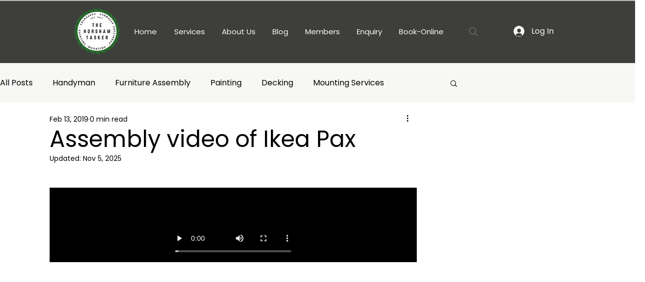

--- FILE ---
content_type: text/javascript
request_url: https://s.skimresources.com/js/293949X1781213.skimlinks.js
body_size: 20464
content:
/*
 (c) Skimlinks 2009-2025
 Build time: Tue, 04 Nov 2025 12:18:32 GMT
 Version: "15.9.1"
*/
(function(){function pa(){return t.publish("locationchange")}function Zc(a){function b(a,b){if(!(!a.parentNode||qa(a,e)||a.meta&&a.meta.ReadOnly)){var c=$c(a,b)[0];w(c,function(a){!f[a]&&bd(a)&&(f[a]=!0,q.domain_data.domains.push(a))})}}var c=y.get_as_hash_node_dict(),d=Object.keys(c).length;if(d){var e=zb(cd.concat(Ab())),f={},p=Ua(function(a){ca(a)}),h=0;w(c,function(c,e){window.setTimeout(function(){try{b(c,e)}catch(Ta){p(Ta)}finally{h+=1,h===d&&a(Object.keys(f))}},0)})}else a([])}function dd(a){var b;
var c=b=null;var d=5;a.Limit&&(d=a.Limit);var e=function(){return a.Priority||0};return{group_id:function(){return b?b.id():0},dec_limit:function(){return d-1},limit:function(){return d},action_type:function(){return a.ActionType},text:function(){return a.OriginalPhrase},start_byte:function(){return a.StartByte},url:function(){return a.Url},multi:function(){return a.Mt?!0:!1},group_priority:function(){return b?b.group_priority():e()},id:function(){return c?c:a.PhraseId},groups:function(){var b;return(b=
a.Groups)?b:[]},title:function(){return a.Unlinked?"":null!=a.ActionTitle?a.ActionTitle:"Shopping link provided by SkimWords"},set_title:function(b){a.Title=a.Unlinked?"":b},occurrence:function(){return a.PhraseOccurrence},set_group:function(a){return b=a},set_id:function(a){return c=a}}}function ed(){var a=u.linksImpressions;a=S(S({},ra),{},{phr:a.skimwords.urls,unl:a.unlinked.urls,slc:a.skimlinks.count,swc:a.skimwords.count,ulc:a.unlinked.count,jsl:(new Date).getTime()-u.loading_started,pref:m.referrer,
uc:sa,t:1,jsf:"",jv:da});ea&&(a.xrf=1);return Bb(a)}function Cb(a,b){var c=a.style.cssText;""!==c&&(c+=" ");var d=g("link_background");d&&(-1===d.indexOf("#")&&(d="#".concat(d)),c+="background-color: ".concat(d," !important; "));null!==g("link_tooltip",null)&&(a.title=g("link_tooltip"));b&&(Va&&(d=Va,-1===d.indexOf("#")&&(d="#".concat(d)),c+="color: ".concat(d," !important; ")),Wa&&(c+="font-weight: ".concat(Wa," !important; ")),fa&&(c="double"===fa?c+"border-bottom: 1px double !important; ":"dashed"===
fa?c+"border-bottom: 1px dashed !important; ":c+"text-decoration: ".concat(fa," !important; ")),Xa&&(c+="font-style: ".concat(Xa," !important; ")),g("skimwords_link_style")&&(d=g("skimwords_link_style"),c+="".concat(d,"; ")),g("skimwords_link_class")&&(a.className=C("".concat(a.className," ").concat(g("skimwords_link_class")))),Ya&&(a.title=Ya),null===a.getAttribute("title")&&(a.title="Shopping link added by SkimWords"),a.getAttribute("data-skim-creative")&&(d=parseInt(a.getAttribute("data-skim-creative"),
10)%10,1===d||2===d))&&(a.title="");a.style.cssText=c;return!0}function Za(a,b){b=b||Db(a);if(!b)return!0;Eb(b);var c=g("skimlinks_keywee_pixel",null);var d=r(n.location.href,"utm_campaign=fbkw");c&&d&&Fb(c);g("vglnk")&&T(b,"skimwords-link")&&(a&&a.stopPropagation?a.stopPropagation():(c=n.event,c.cancelBubble=!0));return!0}function Eb(a,b){a&&a.nodeName&&"A"!==a.nodeName.toUpperCase()&&"AREA"!==a.nodeName.toUpperCase()&&(a=Gb(a));if(a){var c=fd(a);var d=q.waypointDomain;if(c.length>=d.length&&c.substr(0,
d.length)===d)return!0;if(-1!==c.indexOf(d))d=c;else{d=a;var e=T(d,"skimwords-link"),f=B(d,"data-skim-creative"),p=B(d,"data-skimlinks-tracking")||sa,h=$a?"&".concat($a):"";c=z(ab(),ra,{id:Hb,isjs:1,jv:da,sref:n.location,url:c,xs:1,xtz:Ib(),xuuid:m.uuid});f&&(c.xcreo=f);m.isAdblockUser&&(c.abp=1);m.cookie&&(c.xguid=m.cookie);U&&(c.site=U);p&&(c.xcust=p);e&&(c.xs=2,c.xword=B(d,"data-skimwords-word")||"",O.version&&(c.sv=O.version));e=D(d);e.icust&&(c.xjsf=e.icust);e.sourceApp&&(c.xs=e.sourceApp);e.clientClickId&&
(c.cci=e.clientClickId,delete D(d).clientClickId);e.linkSwappingMatchId&&(c.ls=e.linkSwappingMatchId);d="".concat(q.waypointDomain,"/?").concat(V(c))+h}Jb(a,d,b)}return!0}function Gb(a){for(;a.parentNode;){a=a.parentNode;var b=a.nodeName.toUpperCase();if("A"===b||"AREA"===b)return a}return null}function gd(){for(var a=0<arguments.length&&void 0!==arguments[0]?arguments[0]:[],b=1<arguments.length?arguments[1]:void 0,c=2<arguments.length?arguments[2]:void 0,d=0;d<a.length;d++){var e=Kb(a[d]);if(!F(e))return x(c)?
c(e,b):e}return b}function Kb(a,b,c){a=W(n,["skimlinks_settings",a],n[a]);return F(a)?b:x(c)?c(a,b):a}function g(a,b,c){return X(a)?gd(a,b,c):Kb(a,b,c)}function Lb(){return W(ta(),["runTimeInfo","isAdblockUser"])}function ha(a){try{var b=a["skimlinksOriginal".concat(hd("href"))]||a.href;return C(Mb(b)?b.baseVal:b)}catch(c){return console.error("Unexpected href format"),console.error(c),""}}function Nb(a){var b=document.createElement("a"),c={};b.href=a;if(a=b.search.substring(1))for(a=a.replace(/&amp;/g,
"&").split("&"),b=0;b<a.length;b++){var d=a[b].split("=");d=bb(d,2);var e=d[1];c[d[0]]=e?decodeURIComponent(e):null}return c}function ua(a){return a?a.replace(/^www\./i,""):""}function va(){for(var a="",b=0;8>b;b++)a+=Math.floor(65536*(1+Math.random())).toString(16).substring(1);return a}function x(a){return"[object Function]"===Object.prototype.toString.call(a)}function G(a,b,c){for(var d=0,e=null===a?0:a.length;d<e;)c=b(c,a[d],d,a),d+=1;return c}function wa(a){return"console"in window&&x(window.console[a])?
window.console[a]:function(){}}function xa(a,b){return G(b,function(b,d){return b&&x(a[d])},!0)}function id(){try{var a=JSON.stringify({a:1});return 1===JSON.parse(a).a}catch(b){return!1}}function A(a,b){var c=Error(b);c.name=a;Ob(c,"getPrototypeOf"in Object?Object.getPrototypeOf(this):this.__proto__);Error.captureStackTrace&&Error.captureStackTrace(c,A);return c}function Ob(a,b){"setPrototypeOf"in Object?Object.setPrototypeOf(a,b):a.__proto__=b}function Pb(a,b){var c=Object.keys(a);if(Object.getOwnPropertySymbols){var d=
Object.getOwnPropertySymbols(a);b&&(d=d.filter(function(b){return Object.getOwnPropertyDescriptor(a,b).enumerable}));c.push.apply(c,d)}return c}function S(a){for(var b=1;b<arguments.length;b++){var c=null!=arguments[b]?arguments[b]:{};b%2?Pb(Object(c),!0).forEach(function(b){l(a,b,c[b])}):Object.getOwnPropertyDescriptors?Object.defineProperties(a,Object.getOwnPropertyDescriptors(c)):Pb(Object(c)).forEach(function(b){Object.defineProperty(a,b,Object.getOwnPropertyDescriptor(c,b))})}return a}function Qb(a){a:if("object"==
typeof a&&a){var b=a[Symbol.toPrimitive];if(void 0!==b){a=b.call(a,"string");if("object"!=typeof a)break a;throw new TypeError("@@toPrimitive must return a primitive value.");}a=String(a)}return"symbol"==typeof a?a:a+""}function Y(a){"@babel/helpers - typeof";return Y="function"==typeof Symbol&&"symbol"==typeof Symbol.iterator?function(a){return typeof a}:function(a){return a&&"function"==typeof Symbol&&a.constructor===Symbol&&a!==Symbol.prototype?"symbol":typeof a},Y(a)}function ia(a,b){if(!(a instanceof
b))throw new TypeError("Cannot call a class as a function");}function Rb(a,b){for(var c=0;c<b.length;c++){var d=b[c];d.enumerable=d.enumerable||!1;d.configurable=!0;"value"in d&&(d.writable=!0);Object.defineProperty(a,Qb(d.key),d)}}function ja(a,b,c){b&&Rb(a.prototype,b);c&&Rb(a,c);Object.defineProperty(a,"prototype",{writable:!1});return a}function l(a,b,c){b=Qb(b);b in a?Object.defineProperty(a,b,{value:c,enumerable:!0,configurable:!0,writable:!0}):a[b]=c;return a}function bb(a,b){var c=Array.isArray(a)?
a:void 0;if(!c)a:{var d=null==a?null:"undefined"!=typeof Symbol&&a[Symbol.iterator]||a["@@iterator"];if(null!=d){var e,f,p,h=[],k=!0,g=!1;try{if(f=(d=d.call(a)).next,0===b){if(Object(d)!==d){c=void 0;break a}k=!1}else for(;!(k=(e=f.call(d)).done)&&(h.push(e.value),h.length!==b);k=!0);}catch(ad){g=!0;var m=ad}finally{try{if(!k&&null!=d["return"]&&(p=d["return"](),Object(p)!==p)){c=void 0;break a}}finally{if(g)throw m;}}c=h}else c=void 0}if(!(e=c))a:{if(a){if("string"===typeof a){e=Sb(a,b);break a}e=
Object.prototype.toString.call(a).slice(8,-1);"Object"===e&&a.constructor&&(e=a.constructor.name);if("Map"===e||"Set"===e){e=Array.from(a);break a}if("Arguments"===e||/^(?:Ui|I)nt(?:8|16|32)(?:Clamped)?Array$/.test(e)){e=Sb(a,b);break a}}e=void 0}if(!e)throw new TypeError("Invalid attempt to destructure non-iterable instance.\nIn order to be iterable, non-array objects must have a [Symbol.iterator]() method.");return e}function Sb(a,b){if(null==b||b>a.length)b=a.length;for(var c=0,d=Array(b);c<b;c++)d[c]=
a[c];return d}function F(a){return"undefined"===typeof a||null===a}function X(a){return Array.isArray?Array.isArray(a):"[object Array]"===Object.prototype.toString.call(a)}function P(a,b){return Object.prototype.hasOwnProperty.call(a,b)}function w(a,b){if(X(a))for(var c=0;c<a.length;c++)b(a[c],c,a);else for(c in a)P(a,c)&&b(a[c],c,a)}function z(){var a=arguments[0],b=Array.prototype.slice.call(arguments,1);F(a)&&(a={});w(b,function(b){F(b)&&(b={});w(Object.keys(b),function(c){a[c]=b[c]})});return a}
function ya(a,b){var c=[];w(a,function(d,e){b(d,e,a)&&c.push(d)});return c}function Tb(){return ya(0<arguments.length&&void 0!==arguments[0]?arguments[0]:[],function(a){return!!a})}function cb(a,b){if(!a)return[];if(!b)return[].concat(a);var c=[];w(a,function(d,e){c.push(b(d,e,a))});return c}function C(a){return F(a)?"":a.toString().replace(/^[\s\xA0]+|[\s\xA0]+$/g,"")}function za(a){return"boolean"===typeof a}function Q(a,b){return"undefined"===typeof a?b:a}function db(a,b,c){a=Q(a,"");b=Q(b,"");
c=Q(c,0);return 0===a.slice(c).indexOf(b)}function Aa(a,b,c){a=Q(a,"");b=Q(b,"");c=Q(c,0);c=c<a.length?c|0:a.length;return a.substr(c-b.length,b.length)===b}function Mb(a){var b=Y(a);return null!==a&&("object"===b||"function"===b)}function hd(a){return a?a.charAt(0).toUpperCase()+a.slice(1):""}function Ub(a){return encodeURIComponent(a).replace(/[!'()*~]/g,function(a){return"%".concat(a.charCodeAt(0).toString(16).toUpperCase())})}function H(a){var b=1<arguments.length&&void 0!==arguments[1]?arguments[1]:
!0,c=document.createElement("a");c.href=b?a:jd(a);try{return ua(c.hostname)}catch(d){return""}}function jd(a){var b=1<arguments.length&&void 0!==arguments[1]?arguments[1]:"http",c="";/^https?:\/\//.test(a)||/^\/[^/]+/.test(a)||(c=/^\/\//.test(a)?"".concat(b,":"):"".concat(b,"://"));return"".concat(c).concat(a)}function V(a,b){var c=[];b=b||Ub;w(a,function(a,e){c.push("".concat(e,"=").concat(b(a)))});return c.join("&")}function eb(a,b,c,d){function e(){if(x(d.onError)){var b=400<=k.status&&500>k.status,
c=500<=k.status&&600>k.status;d.onError(new (0===k.status?kd:b?ld:c?md:nd)("".concat(h," ").concat(a," ").concat(k.status)))}}b=b||{};d=d||{};var f=d.data,p=d.headers||{},h=d.method||"GET",k=new XMLHttpRequest;d.withCredentials&&(k.withCredentials=!0);b=V(b);b.length&&(a="".concat(a,"?").concat(b));k.open(h,a);w(p,function(a,b){k.setRequestHeader(b,a)});k.onload=function(){if(x(c))if(200<=k.status&&300>k.status){try{var a=JSON.parse(k.responseText)}catch(Ta){a=k.responseText}c(a)}else e()};k.onerror=
e;k.send(f);return k}function W(a,b,c){if(!a||!b||!b.length)return c;for(var d=b.length,e=0;e<d;e++){var f=b[e];if(a&&f in a)a=a[f];else return c}return a}function ta(){return window.__SKIM_JS_GLOBAL__&&x(window.__SKIM_JS_GLOBAL__.getDebugInfo)?window.__SKIM_JS_GLOBAL__.getDebugInfo():{}}function od(a){var b=/(?::(\d+))?:(\d+)$/,c=/^([^ ]+)\s\((.*)\)$/,d={filename:a,"function":"?",lineno:null,colno:null,in_app:!0};c.test(a)&&(a=a.match(c).slice(1),a=bb(a,2),c=a[1],d["function"]=a[0],d.filename=c);
b.test(d.filename)&&(a=d.filename.match(b).slice(1),c=bb(a,2),a=c[0],c=c[1],a&&c?(d.lineno=parseInt(a,10),d.colno=parseInt(c,10)):!a&&c&&(d.lineno=parseInt(c,10)),d.filename=d.filename.replace(b,""));return d}function pd(a){a=a.stack.replace(a.toString(),"").replace(/^\s+at\s+/gm,"").split("\n");a=cb(a,function(a){return C(a)});a=Tb(a);a.reverse();return cb(a,od)}function ca(a,b){if(a&&Vb){Wb.push(a);try{qd.sendError(a,b)}catch(d){if(d===a)Xb.error(a);else{var c=new rd;c.__sentryExtraData__={logger_error_message:d.message,
logger_error_stack:d.stack,initial_error_message:a.message,intial_error_stack:a.stack};throw c;}}}}function E(a){return x(a)?function(){try{a.apply(this,arguments)}catch(b){ca(b)}}:a}function Ua(a){var b=!1,c;return function(){if(b)return c;c=a.apply(this,arguments);b=!0;return c}}function sd(a,b){return G(Object.keys(b),function(c,d){var e=a[d]===b[d];return c&&e},!0)}function Yb(a,b){return za(a)?a:b}function Zb(a,b){return X(a)?a:b}function B(a,b,c){3<=arguments.length&&("undefined"!==typeof a.setAttribute?
a.setAttribute(b,c):a[b]=c);try{var d=a[b];d||(d=a.getAttribute(b));return d}catch(e){return null}}function I(a,b){var c=Array.prototype.slice.call(arguments,2),d=E(a);return window.setTimeout.apply(window,[d,b].concat(c))}function td(a,b){function c(){"object"===Y(a.skimlinksOriginalHref)?(a.href.baseVal=a.skimlinksOriginalHref.baseVal,a.href.animVal=a.skimlinksOriginalHref.animVal):a.href=a.skimlinksOriginalHref;delete a.skimlinksOriginalHostname;delete a.skimlinksOriginalHref;delete a.skimlinksRestoreSwappedLink}
b=b||$b;var d=I(c,b);a.skimlinksOriginalHostname=a.hostname;"object"===Y(a.href)?a.skimlinksOriginalHref={animVal:a.href.animVal,baseVal:a.href.baseVal}:a.skimlinksOriginalHref=a.href;a.skimlinksRestoreSwappedLink=function(){clearTimeout(d);c()}}function Jb(a,b,c){if(a){"string"===typeof a.skimlinksOriginalHref||td(a,c);c=null;var d=a.childNodes.length&&3===a.childNodes[0].nodeType;"msie"===m.detect.browser&&d&&(c=a.innerHTML);"object"===Y(a.href)?(a.href.baseVal=b,a.href.animVal=b):a.href=b;c&&c!==
a.innerHTML&&(a.innerHTML=c)}}function ac(a){var b=a.href;b=m.cookie?b.replace(/([&?])xguid=([a-fA-F0-9]{32})/,"$1xguid=".concat(m.cookie)):b.replace(/([&?]xguid=[a-fA-F0-9]{32})/,"");var c=n.location.href||"";"string"!==typeof c?c=!1:(c=c.split(/[?#]/)[0],"/"===c[c.length-1]&&(c=c.slice(0,-1)),c=bc[c]||!1);c&&(c=B(a,"data-skim-creative"))&&(extendedUrl=new URL(b),extendedUrl.searchParams.append("xcreo",c),b=extendedUrl.toString());c=b;var d=n.location.href;try{var e=c,f=Nb(c),p=ud.exec(c);if(d){if(f.sref)f.xcreo=
"500008";else{f.sref=d;var h=f.xcreo;h&&6===h.length?"5"===h[0]&&(h=h.substring(0,3)+"4"+h.substring(4)):h="500408";f.xcreo=h}e="".concat(p,"?").concat(V(f))}b=e}catch(k){b=c}b!==a.href&&Jb(a,b);return b}function cc(a){a=a||document;a=a.body||a.getElementsByTagName("body")[0];if(!a)throw new dc;return a}function Fb(a,b,c){if(!J){J=document.createElement("iframe");J.id="skimlinks-pixels-iframe";try{cc().appendChild(J)}catch(f){f instanceof dc&&document.documentElement.appendChild(J)}var d=J;d.width=
0;d.height=0;d.style.display="none"}var e=J.contentDocument||J.contentWindow.document;d=cc(e);d||(d=document.createElement("body"),e.appendChild(d));e=e.createElement("img");e.src=a;e.width=1;e.height=1;x(b)&&(e.onload=E(b));x(c)&&(e.onerror=E(c));d.appendChild(e)}function ab(){var a={};fb&&(a.dnt=fb);ec&&(a.fdnt=1);return a}function Ba(a,b,c,d){var e=d||{};d=e.usePixel||!1;var f=e.useSendBeacon||!1;e=e.callback||function(){};c=z({},c,ab());f?fc(a,b,c,e):d?gc(a,b,c,e):gb(a,b,c,e)}function fc(a,b,
c,d){b=JSON.stringify(b);return navigator.sendBeacon&&(a=hb(a,c),navigator.sendBeacon(a,b))?(d&&d(),!0):!1}function gc(a,b,c,d){c=z({},c);c.rnd=Math.random();b&&(c.data=JSON.stringify(b));Fb(hb(a,c),d,d)}function gb(a,b,c,d){b=JSON.stringify(b);hc.post(hb(a,c),{},d,{headers:{"Content-type":"text/plain"},data:b,withCredentials:!0})}function hb(a,b){var c=V(b),d="".concat(vd).concat(a);return c?"".concat(d,"?").concat(c):d}function r(a,b){return x(a.indexOf)?-1<a.indexOf(b):!1}function Ca(a){var b=
ua(Da);return r(a,ic)||r(a,"go.redirectingat.com")||!!b&&r(a,b)}function wd(a,b){if(!a)throw Error("[matchSelector] First argument needs to be an html element.");var c=window.Element.prototype;c=c.matches||c.msMatchesSelector||c.mozMatchesSelector||c.webkitMatchesSelector;if(x(c))try{return c.call(a,b)}catch(e){return!1}c=(a.document||a.ownerDocument).querySelectorAll(b);for(var d=0;c[d]&&c[d]!==a;)d+=1;return!!c[d]}function qa(a,b){var c=xd(a);if(!c||!X(b)||0===b.length)return!1;var d=b.map(function(a){return"".concat(a,
" *")}).concat(b).join(",");return wd(c,d)}function xd(a){for(;a&&a.nodeType!==Node.ELEMENT_NODE;)a=a.parentNode;return a}function jc(a,b){for(var c=0;c<a.length;c++)if(b(a[c]))return a[c]}function Z(a,b){if("function"!=typeof a||null!=b&&"function"!=typeof b)throw new TypeError("Expected a function");if(!Z.Cache)return a;var c=function e(){for(var c=arguments.length,p=Array(c),h=0;h<c;h++)p[h]=arguments[h];c=b?b.apply(this,p):p[0];h=e.cache;if(h.has(c))return h.get(c);p=a.apply(this,p);e.cache=h.set(c,
p)||h;return p};c.cache=new Z.Cache;return c}function kc(a,b){return!!jc(b,function(b){var c=db("*"),e=Aa("*"),f=b.replace(/\*/g,"");return c&&e?r(a,f):c?Aa(a,f):e?db(a,f):a===b})}function lc(a,b){return a&&a.length&&b?"undefined"!==typeof jc(a,b):!1}function yd(a){return g("_merchantSettings")?lc(zd,function(b){return r(a,b)}):!1}function mc(a){if(!a||!a.href)return!0;var b=ha(a);(b=!nc(b))||(b=[].concat(Ad(),Ab(),oc),b=b.length&&qa(a,b)?!0:ib.length?!qa(a,ib):!1);return b}function nc(a){if(!a||
yd(a))return!1;var b=q.hostname;var c=Q(void 0,!0);c=H(a,c);var d=Aa(c,".".concat(b))||Aa(b,".".concat(c));if(b=c!==b&&!d)a=H(a),a=Ea.length?!kc(a,Ea):kc(a,Bd()),b=!a;return b}function Cd(a){var b;if(b=pc)null===a.offsetParent?b=!0:(b=n.getComputedStyle,b=x(b)?"hidden"===b(a).visibility:!1);if(b)return v.IGNORE;var c=ha(a);b=ua(H(c));c=c?/^https?:\/\//.test(c)||/^\/\//.test(c):!1;if(c&&!mc(a)){if(ea)return v.TRACK;if(!0===q.aff_domains[b]||P(jb,b))return v.AFFILIATE;if(Ca(b))return v.PRE_AFFILIATED;
if(a=kb)a=!P(q.aff_domains,b)||F(q.aff_domains[b]);return a?v.UNKNOWN:""===m.cookie&&qc?v.AFFILIATE:v.TRACK}return v.IGNORE}function T(a,b){if(!a||!a.className||!b)return!1;var c=a&&a.className?C(a.className).split(/\s+/):[];return r(c,b)}function Fa(a){if("string"!==typeof a.skimlinksOriginalHref)return!1;var b=D(a);var c=Nb(a.href);b.icust&&b.icust!==c.xjsf&&(c.xjsf=b.icust);b.sourceApp&&b.sourceApp!==c.xs&&(c.xs=b.sourceApp);b=V(c);b="".concat(q.waypointDomain,"?").concat(b);a.href=b;return!0}
function D(a){if(!a)throw Error("getAnchorMetaData takes an anchor HTML element as an argument");var b=W(a,[rc]);if(!b){b={icust:null,sourceApp:null};var c=[rc],d=b;if(a&&c&&c.length)for(var e=c.length,f=a,p=null,h=0;h<e;h++){var k=c[h];if(h===e-1){try{a[k]=d}catch(N){f[p]={},f[p][k]=d}break}k in a&&Mb(a[k])||(a[k]={});f=a;p=k;a=a[k]}}return b}function sc(a,b,c){var d=S(S({},ra),{},{domain_id:Ga,publisher_id:Ha,page_url:n.location.href,impression_id:m.uuid,jv:da});b=z({},b,d);d={};navigator.sendBeacon?
d.useSendBeacon=!!c:d.usePixel=!!c;Ba("/generic_tracking/".concat(a),b,{},d)}function Db(a){a=a.target||a.srcElement||a.originalTarget;if(!a)return null;var b=(a.nodeName||"").toLowerCase();return r(["a","area"],b)?a:Gb(a)}function Ia(a){try{return a()}catch(b){}}function Dd(a){var b=g("gtag");Ia(function(){b("event",aa,{event_category:"click",event_label:a})})}function Ed(a){var b=g("ga");Ia(function(){b("send","event","click",aa,a)})}function Fd(a){var b=g("_gaq");Ia(function(){b.push(["_trackEvent",
"click",aa,a])})}function Gd(a){var b=g("pageTracker");b._trackPageview&&Ia(function(){b._trackPageview("/".concat(aa,"/").concat(a))})}function tc(a){return G(a,function(a,c){return a.concat(c)},[])}function Ja(a){var b=1<arguments.length&&void 0!==arguments[1]?arguments[1]:!0,c=a?".".concat(a):"";b=b?"a[href]".concat(c,", area[href]").concat(c):"a[href]".concat(c);return tc(K.querySelectorAll(b))}function Hd(a,b){w(a,function(a){var c=r(b,a)&&!Ca(a);q.aff_domains[a]=c})}function Id(a,b){return!lc(a,
function(a){return!b(a)})}function Jd(){for(var a=new L,b=arguments.length,c=Array(b),d=0;d<b;d++)c[d]=arguments[d];a.waitFor(c);return a}function zb(a){return G(a,function(a,c){return r(a,c)?a:a.concat(c)},[])}function lb(a){var b=uc[a];if(!b)throw Error("Unknown service ".concat(a));return b}function Kd(a,b){uc[a]=b}function vc(a,b){if(a){var c=[].concat(a.split(" "),b);c=zb(c)}else c=b;return c}function Ld(){if(mb||Ka){var a=[];mb&&a.push("nofollow");Ka&&(a=vc(Ka,a));w(Ja(),function(b){var c=a,
d=B(b,"rel"),e=ua(b.hostname);e&&!0===q.aff_domains[e]&&B(b,"rel",vc(d,c).join(" "))})}}function Md(a){if(a.affiliationType===v.IGNORE)return!1;var b=a.anchor,c=a.affiliationType,d=a.nativeEvent;if(a.type===La.LEFT_CLICK)if(b=a.anchor,c=a.affiliationType,c===v.AFFILIATE||c===v.UNKNOWN){d=a.anchor;var e=a.nativeEvent,f=a.clientClickId;var p,h;if(h=g("skimlinks_strip_attribute",!1))for(N in h)if(P(h,N)){var k=h[N];(p=B(d,N))&&0===p.indexOf(k)&&(p=p.substr(k.length),B(d,N,p))}ka&&B(d,"target",ka);var N=
a.anchor;a.affiliationType;D(N);D(d).clientClickId=f;Fa(d);aa&&(a=d.href,g("gtag")?Dd(a):g("ga")?Ed(a):g("_gaq")?Fd(a):g("pageTracker")&&Gd(a));a=wc?(a=B(d,"onclick"))&&r(a.toString(),"return false")?!0:(a=d.onclick)&&x(a)&&r(a.toString(),".preventDefault()")?!0:!1:!1;a?(Za(e,d),(ka?n.open(d.href,ka):n.open(d.href,"_blank")).focus()):Za(e,d);t.publish("EVENTS_AFFLIATED_LINK_CLICKED",{anchor:b,affiliationType:c})}else c===v.PRE_AFFILIATED?(ac(b),t.publish("EVENTS_PRE_AFFLIATED_LINK_CLICKED",{anchor:b,
affiliationType:c})):c===v.TRACK&&(a=b.href,a=S(S({},ra),{},{publisher_id:Ha,publisher_domain_id:Ga,referrer:n.location.toString(),pref:m.referrer,site:"".concat(U),url:a,custom:B(b,"data-skimlinks-tracking")||sa||"",xtz:m.timezone,uuid:m.uuid,product:"1"}),ea&&(a.xrf=1),Ba("/naclicks",a,null,{usePixel:!0}),t.publish("EVENTS_NON_AFFLIATED_LINK_CLICKED",{anchor:b,affiliationType:c}));else{try{if(e=D(b),!e.icust||-1!==e.icust.indexOf("other_click__")){f=void 0!=d.button?d.button:"";h="other_click__".concat(d.type,
" [").concat(f,"]");if(32<String(h).length)throw Error("".concat(h," is not a valid icust value. The value should be less than 33 chars"));D(b).icust=h;Fa(b)}}catch(Ta){}c===v.AFFILIATE||c===v.UNKNOWN?Eb(b,200):c===v.PRE_AFFILIATED&&ac(b)}return!0}function Nd(){lb(Ma.ANCHOR_CLICK_INTERCEPTOR).registerInterceptor(Md,Od.SKIMLINKS)}function Pd(){m.skimlinksEnabled&&(t.on("skim_js_start",Nd),R.whenBeaconFullyReady(Ld))}function xc(a){var b;return a&&-1!==a.indexOf("class=")&&(b=a.match(/([^[]+)\[class=([^\]]+)\]/i))&&
3===b.length?"".concat(b[1],".").concat(b[2]):a}function Qd(){var a=Ja();return G(a,function(a,c){var b=ha(c);var e=(b=H(b))&&!mc(c)&&!Ca(b),f=P(q.aff_domains,b);e&&!f&&(a.push(b),q.aff_domains[b]=null,q.domain_data.domains.push(b));return a},[])}function yc(a){var b=Qd();return R.sendBeaconRequest(b,a)}function zc(a,b){w(a,function(a){void 0===q.aff_domains[a]&&(q.aff_domains[a]=null)});R.sendBeaconRequest(a,Na.AUX).readyState.whenReady(b)}function Bb(a){return z({pag:n.location.href,guid:m.cookie,
uuid:m.uuid,tz:m.timezone,publisher_id:Ha,publisher_domain_id:Ga},a)}function Ac(a){if(0!==u.awaitedModules.length&&(u.awaitedModules=ya(u.awaitedModules,function(b){return b!==a}),0===u.awaitedModules.length)){var b=ed();Ba("/page",b)}}function Rd(a){a=a.match.phrase;return{w:a.text(),lp:a.url(),t:Oa.creative}}function Sd(a){a=a||[];var b=G(a,function(a,b,e){a[e]=b;return a},{});u.linksImpressions.unlinked={count:a.length,urls:b};Ac("unlinked")}function nb(a){return String(a).replace(/</g,"&lt;").replace(/>/g,
"&gt;").replace(/"/g,"&quot;").replace(/'/g,"&#39;")}function ob(a,b,c){var d=3<arguments.length&&void 0!==arguments[3]?arguments[3]:!1;if(a&&(a.nodeName||a===n))if(K.addEventListener){var e=E(c.bind(a));a.addEventListener(b,e,d)}else a.attachEvent("on".concat(b),function(){return 7>m.detect.version&&!n.event?(I(c.bind(a,n.event),100),!0):c.call(a,n.event)})}function Bc(a,b){Za(a,b)}function Td(){n.__SKIM_JS_GLOBAL__.bundledEntries.unlinked=!0;if(m.unlinkedEnabled){if(m.skimwordsEnabled)t.on("instant_api_callback_settings",
Ud);else R.whenPostPageLoadBeaconCallCompleted(Cc);t.on("dom_changed",Dc)}}function pb(a){Vd.setReady();Sd(a)}function Ud(){var a=O.settings;2===a.nc?m.unlinkedEnabled&&zc(q.domain_data.domains,Ec):m.unlinkedEnabled&&(a.includes?(M&&M.length&&(a.excludes=a.excludes.concat(M)),y.traverse(a.includes,a.excludes,a.read_onlys)):M&&M.length?y.traverse(["body"],M,[]):y.traverse(["body"],[],[]));Cc()}function Cc(){a:{var a=K.getElementsByTagName("body");if(a.length){a=a[0].textContent||a[0].innerText;var b;
if(b=a)a=/$|\b(?:https?:\/\/)?(?:[-_a-zA-Z]+\.)*(?:[-_a-zA-Z]{2,}\.[-_\w]{2,5}\b)[^[\]\s]*\b|$/gi.exec(a),b=a.length&&""!==a[0]?!0:!1;if(b){a=!0;break a}}a=!1}a?(m.skimwordsEnabled||y.traverse([],M,[]),Dc()):pb()}function Dc(){Zc(function(a){a.length?zc(a,Ec):pb()})}function Ec(){var a=[];Object.keys(q.aff_domains).length&&(w(Oa.url_spans,function(b){q.aff_domains[b.match.domain]&&(Wd(b.node,b.match,!0),a.push(Rd(b)))}),I(function(){var a;var c=Ja("skimlinks-unlinked");var d=[];var e=0;for(a=c.length;e<
a;e++){var f=c[e];d.push(Xd(f))}return d},10));pb(a)}function Yd(){return G(Ja(),function(a,b){var c=ha(b),d=H(c),e;(e=!d)||(e=!(!T(b,"skimwords-link")&&!T(b,"skimlinks-unlinked")));(e=e||!nc(c))||(e=b&&X(Pa)&&0!==Pa.length?qa(b,Pa):!1);if(e)return a;(e=a.urls[c])||(e={count:0,ae:!0===q.aff_domains[d]||(null===q.aff_domains[d]||void 0===q.aff_domains[d])&&kb&&!Ca(d)?1:0});e.count++;a:{if(-1!==c.indexOf("#slm-")&&(d=c.split("#slm-"),2===d.length&&!isNaN(d[1])&&10*parseInt(d[1],10)===10*d[1])){d=parseInt(d[1],
10);break a}d=null}d&&(e.slmcid=d);d=e;1===d.ae&&a.count++;d.slmcid&&(e=d.slmcid,r(u.campaign_ids,e)||u.campaign_ids.push(e));if(!Fc&&0===d.ae)return a;a.urls[c]=d;return a},{urls:{},count:0})}function Zd(){w($d,function(a){var b=n;"skimlinks_context_window"===a&&(b=window);P(b,a)&&(a={page_var:a,value:JSON.stringify(b[a])},sc("page_variable_tracking",a))})}function ae(){var a=Ua(function(){u.linksImpressions.skimlinks=Yd();Ac("main-tracking");if(Object.keys(u.linksImpressions.skimlinks.urls).length){var a=
Bb({dl:u.linksImpressions.skimlinks.urls,hae:u.linksImpressions.skimlinks.count?1:0,typ:"l"});Ba("/link",a)}});R.whenNoRequestsPending(a);I(a,2E3)}function be(){u.awaitedModules.push("main-tracking");m.skimwordsEnabled&&u.awaitedModules.push("skimwords");m.unlinkedEnabled&&u.awaitedModules.push("unlinked");Gc&&R.whenPostPageLoadBeaconCallCompleted(ae);if(navigator.sendBeacon&&1>1E4*Math.random()){var a={domain_id:Ga,publisher_id:Ha,page_url:n.location.href,impression_id:m.uuid,jv:da},b=fc("/generic_tracking/trackingMethodExperiment",
z({trackingMethod:"sendBeacon"},a));gb("/generic_tracking/trackingMethodExperiment",z({trackingMethod:"xhr"},a));b||gb("/generic_tracking/trackingMethodExperiment",z({trackingMethod:"sendBeaconFailed"},a))}}function ce(){Zd()}function Hc(a,b){ba||1E3<b?x(a)&&(ba?qb?a(!0):a(!1):a(!1)):I(Hc,b*=2,a,b)}function Ic(){ba||(la.complete&&ma.complete&&(ba=!0),ba&&"0"!=la.width&&"0"==ma.width&&(qb=!0))}function de(a){function b(a){return a.toLowerCase().replace(/^\/\/|^https?:\/\//,"")}var c=cb(Jc,b);return r(c,
b(a))}function ee(){return{skimOptions:fe,runTimeInfo:z({},{aff_domains:q.aff_domains},{consentState:ge},{loggedErrors:Wb},m)}}function he(a){if(!Kc){Kc=!0;var b=history.pushState;history.pushState=function(){var a=b.apply(this,arguments);pa();window.dispatchEvent(new Event("skimlinks_locationchange"));return a};var c=history.replaceState;history.replaceState=function(){var a=c.apply(this,arguments);pa();window.dispatchEvent(new Event("skimlinks_locationchange"));return a};window.addEventListener("popstate",
function(){pa();window.dispatchEvent(new Event("skimlinks_locationchange"))})}if(a)t.on("locationchange",a);return pa}function ie(a,b){var c=!1,d;return function(){if(c)return d;I(function(){c=!1},b);c=!0;return d=a.apply(this,arguments)}}function Lc(a){var b=1<arguments.length&&void 0!==arguments[1]?arguments[1]:[],c=3<arguments.length?arguments[3]:void 0;if(a){var d=ie(2<arguments.length?arguments[2]:void 0,200);w(b,function(b){try{ob(a,b,d,c)}catch(f){}})}}function je(){r(["interactive","complete"],
K.readyState)?I(na,0):(yc(Na.PRE_PAGE_LOAD),document.addEventListener("DOMContentLoaded",na),document.addEventListener("load",na));var a=he(function(){m.uuid=va();t.publish("impression_id",{impressionId:m.uuid});return m.uuid});Kd(Ma.ANCHOR_CLICK_INTERCEPTOR,new ke);window.skimlinkTiggerLocationChange=a}function le(){n.__SKIM_JS_GLOBAL__||(n.__SKIM_JS_GLOBAL__={});if(!n.__SKIM_JS_GLOBAL__.init){n.skimlinksAPI={};n.__SKIM_JS_GLOBAL__.init=!0;n.__SKIM_JS_GLOBAL__.getDebugInfo=ee;n.__SKIM_JS_GLOBAL__.bundledEntries=
me;if(de(q.hostname)||rb&&K.querySelector(rb))m.skimlinksEnabled=!1,m.skimwordsEnabled=!1,m.unlinkedEnabled=!1;"msie"===m.detect.browser&&8>=m.detect.version&&(m.skimwordsEnabled=!1);try{gc("/robots.txt",void 0,{__skimjs_preflight__please_ignore__:!0})}catch(a){ca(new ne,!0)}oe.detect(function(a){m.isAdblockUser=a});t.publish("skim_js_init");je();t.publish("skim_js_start")}}var Xb={log:wa("log"),info:wa("info"),warn:wa("warn"),error:wa("error")},Vb=function(){var a=!0;try{var b=[id(),!!(window.XMLHttpRequest&&
"withCredentials"in new XMLHttpRequest),xa(document,["querySelector","querySelectorAll"]),xa(Object,["keys"]),xa([],["indexOf"]),xa("",["indexOf"])];a=G(b,function(a,b){return a&&b},!0)}catch(c){a=!1}!1===a&&Xb.info("[Skimlinks] Your browser doesn't support the base features necessary to run our javascript.");return a}();A.prototype=Object.create(Error.prototype,{constructor:{value:Error,enumerable:!1,writable:!0,configurable:!0}});Ob(A,Error);var dc=A.bind(null,"DocumentBodyNotFound"),pe=A.bind(null,
"PixelDropFailed");A.bind(null,"ScriptDropFailed");var nd=A.bind(null,"XhrError"),ld=A.bind(null,"XhrError4xx"),md=A.bind(null,"XhrError5xx"),kd=A.bind(null,"XhrErrorZero"),rd=A.bind(null,"SentryLoggerError");A.bind(null,"SendBeaconFailedError");var ne=A.bind(null,"ResolveSslCertificateError");A.bind(null,"DisclosureReadyStateTimeout");var ud=/^[^?]+/,da="15.9.1",qe="https://r.skimresources.com/api/",jb={"t.umblr.com":{name:"z"}},Hb="293949X1781213",Ha=293949,
Ga=1781213,vd="https://t.skimresources.com/api/v2",ic="go.skimresources.com",re="https://sl-sentry.skimlinks.com",Mc="f648b8dfc7284fad8af093653eafd6ca",se="production",te=1>1E3*Math.random(),qd={sendError:function(a,b){if(!Mc)throw a;var c=b;c=(c=za(c)?c:!1)||te?a instanceof pe&&Lb()?!1:!0:!1;if(c){c="".concat(re,"/api/").concat("46","/store/");var d={sentry_version:"7",sentry_client:"raven-js/3.26.4",sentry_key:Mc};var e={country:W(ta(),["runTimeInfo","country"]),
beacon_consent:W(ta(),["runTimeInfo","consent"]),iab_consent:W(ta(),["runTimeInfo","consentState","skimlinks_consent"]),is_adblock_user:Lb(),is_top_frame:window.top===window};e={event_id:va(),project:"46",platform:"javascript",logger:"javascript",release:da,exception:{values:[{type:a.name,value:a.message,stacktrace:{frames:pd(a)}}]},request:{headers:{"User-Agent":navigator.userAgent},url:location.href},extra:z({original_stacktrace:a.stack},a.__sentryExtraData__,e)};eb(c,d,null,{method:"POST",data:JSON.stringify(e)})}}},
Wb=[],Ib=Ua(function(){return(new Date).getTimezoneOffset()}),Nc=window.skimlinks_context_window||null,n=Nc?window[Nc]:window,K=n.document,ue={getItem:function(a){try{return JSON.parse(localStorage.getItem(a))}catch(b){return null}},setItem:function(a,b){try{localStorage.setItem(a,JSON.stringify(b))}catch(c){}}},t={topics:{},on:function(a,b,c){X(this.topics[a])||(this.topics[a]=[]);var d;c&&(d=function(a){sd(a,c)&&b(a)});this.topics[a].push(d||b)},publish:function(a,
b){w(this.topics[a]||[],function(a){x(a)&&a(b)})}},sb=g("noskim",!1),ve=g("noskimlinks",!1),we=g("noskimwords",!0),xe=g("nounlinked",!1),ye=g("skimwords_standard",false),ze=g("skimwords_lite",false),Ae=g("skimwords_diy",false),Be=g("skimwords_diy_filter",false),Oc=!sb&&!ve,Pc=!sb&&!we,Qc=!sb&&!xe,fb=g("skimlinks_dnt",0,function(a){return a&&"0"!==a&&"false"!==a?1:0}),ec=g("skimlinks_nocookie",
!1),tb=g("skimlinks_excluded_classes",[]),oc=g("custom_excluded_selectors",[],Zb),ib=g("custom_included_selectors",[],Zb),ub=g("skimlinks_exclude",[]),Ea=g("skimlinks_include",[]),pc=g("skimlinks_ignore_hidden_links",false),Pa=g("skimlinks_link_impression_exclude_selector",[]),
mb=g("skimlinks_add_nofollow",false),Ka=g("skimlinks_custom_rel",""),Rc=g("skimlinks_before_click_handler",false,Yb),qc=g("skimlinks_first_party_na",!1),Gc=!g("noimpressions",!1),Fc=false,$b=g("skimlinks_replace_timeout",300,function(a,b){var c=parseFloat(a);return isNaN(c)?b:c}),kb=g("skimlinks_affiliate_unknown_links",
true),ka=g("skimlinks_target",null),Ce=g("skimlinks_ajax_rerun",false),M=[],ea=g("skimlinks_revenue_forecast",false),Sc=g("skimlinks_noright",false),Tc=g("skimlinks_url_extraction_rules",!1)||false,$a=g("skimlinks_extra_redir_params",[]).join("&"),sa=g(["affiliate_tracking","skimlinks_tracking"],
!1),Qa=g("force_location"),U=g(["skimlinks_site","skimlinks_sitename"],!1),Da=g("skimlinks_domain",""),aa=g("skimlinks_google",false,function(a,b){return a?za(a)?a?"skimout":"":C(a):b?"skimout":""}),Jc=g("noskim_domains",[]),De=g("skimwords_horizontal_distance",80),Ee=g("skimwords_vertical_distance",80),Fe=false,Va=g("skimwords_color",
null),Wa=g("skimwords_weight",null),fa=g("skimwords_decoration",null),Xa=g("skimwords_style",null),Ya=g("skimwords_title",null),rb=g("no_skim_selector",""),Ge=g("skimlinks_force_consent",!1),He=null,Ie=false,wc=true,
Je=true,bc=g("taboola_bo_active_pages",{}),Ke=g("taboola_cr_active",!1,Yb),Le=g("fb_marketing_pixel_id",null),fe={__proto__:null,AE_CLICK_TRACKING:!1,AJAX_SUPPORT:Ce,BEACON_RETRY_TIMER:-1,CUSTOM_EXCLUDED_SELECTORS:oc,CUSTOM_INCLUDED_SELECTORS:ib,CUSTOM_TRACKING_VAR:sa,CUSTOM_WAYPOINT_DOMAIN:Da,DO_NOT_TRACK:fb,EXTRA_REDIR_PARAMS:$a,FB_MARKETING_PIXEL_ID:Le,FORCE_CONSENT:Ge,FORCE_LOCATION:Qa,FORCE_PREVENTED_CLICKS_MONETIZATION:wc,GOOGLE_TRACKING_ACTION_NAME:aa,
HAS_SKIMLINKS:Oc,HAS_SKIMWORDS:Pc,HAS_TABOOLA_TRACKING:!1,HAS_UNLINKED:Qc,INCENTIVE_ENABLED:!1,IS_CONTENT_RECIRCULATION_ENABLED:Ke,IS_MINIMALISTIC_JS:!1,LINK_SWAPPING:!1,LINK_SWAPPING_404:!1,LINK_SWAPPING_MERCHANT_NAME_DETECTION:Je,LINK_SWAPPING_OUT_OF_STOCK:!1,LINK_SWAPPING_PRODUCT_MATCH:!1,M101_CUSTOM_DOM_DETECTION:Ie,M101_TRACKING_ID:He,NO_COOKIE:ec,NO_RIGHT_CLICK:Sc,NO_SKIM_DOMAINS:Jc,NO_SKIM_SELECTOR:rb,SITE_NAME:U,SL_ADD_NOFOLLOW:mb,SL_AFFILIATE_UNKNOWN_LINKS:kb,SL_BEFORE_CLICK_HANDLER:Rc,SL_CONSENT:"ae",
SL_CUSTOM_REL:Ka,SL_EXCLUDED_CLASSES:tb,SL_EXCLUDED_DOMAINS:ub,SL_FIRST_PARTY_NA:qc,SL_FORECAST:ea,SL_IGNORE_HIDDEN_LINKS:pc,SL_IMPRESSION_EXCLUDED_SELECTORS:Pa,SL_INCLUDED_DOMAINS:Ea,SL_PROFILING:!1,SL_REPLACE_TIMEOUT:$b,SL_TARGET:ka,SL_TRACK_IMPRESSION:Gc,SW_DIY:Ae,SW_DIY_FILTER:Be,SW_HORIZONTAL_DISTANCE:De,SW_LINK_COLOR:Va,SW_LINK_DECORATION:fa,SW_LINK_STYLE:Xa,SW_LINK_TITLE:Ya,SW_LINK_WEIGHT:Wa,SW_LITE:ze,SW_STANDARD:ye,SW_VERTICAL_DISTANCE:Ee,TABOOLA_BO_ACTIVE_PAGES_HASHMAP:bc,TRACK_COOKIE_SYNCS:Fe,
UNLINKED_EXCLUDES:M,USE_MERCHANT_URL_EXTRACTION_RULES:Tc,WITH_NA_LINK_IMPRESSIONS:Fc},m=function(){var a=K.referrer||document.referrer||"",b=Qa||n.location.href;var c="aspsession-id aspsessionid cftoken j-sessionid jsessid jsession_id jsessionid phpsessid phpsession-id phpsessionid seskey sessid session-id session-key session_id sessionid sessionkey uniqueid utm_campaign utm_medium utm_source utm_term".split(" ");for(var d=0;d<c.length;d++){var e=c[d];var f=b.split("?");if(2<=f.length){b=f.shift();
f=f.join("?");e="".concat(encodeURIComponent(e),"=");f=f.split(/[&;]/gi);for(var p=f.length-1;0<=p;p--)db(f[p],e)&&f.splice(p,1);b="".concat(b,"?").concat(f.join("&"))}}"?"===b[b.length-1]&&(b=b.substr(0,b.length-1));c=b;d=ue.getItem("skimCONSENT");b=navigator.userAgent.toLowerCase();b=/(webkit)[ /]([\w.]+)/.exec(b)||/(opera)(?:.*version)?[ /]([\w.]+)/.exec(b)||/(msie) ([\w.]+)/.exec(b)||0>b.indexOf("compatible")&&/(mozilla)(?:.*? rv:([\w.]+))?/.exec(b)||[];b={browser:b[1]||"",version:parseFloat(b[2])||
0};return{cookieSyncString:"",lastBeaconTimestamp:null,cookie:"",country:"",locale:"",consent:d,detect:b,isAdblockUser:!1,pageLocation:c,referrer:a,timezone:Ib(),uuid:va(),skimwordsEnabled:Pc,skimlinksEnabled:Oc,unlinkedEnabled:Qc}}(),q=function(){var a=document.getElementsByTagName("html")?document.getElementsByTagName("html")[0]:null,b=Qa?H(Qa,!1):n.location.hostname;return{aff_domains:{},beacon:[],domain_data:{domains:[]},exclude:ub,exclude_lookup:null,excluded_classes:["noskimlinks","noskim"].concat(tb),
has_been_called:!1,hostname:b,html_root:a,include:Ea,include_lookup:null,links:[],links_tracked:!1,target:null,waypointDomain:Da?"http://".concat(Da):"https://".concat(ic)}}();var O={};var Oa={creative:"500005",url_spans:[]},ra={};var Uc=function(a,b,c){if(0===b)return c;try{return a()}catch(d){return Uc(a,b-1,c)}};get_real_link=function(a){if(null==a)return null;for(;"A"!==a.nodeName.toUpperCase();)if(a=Uc(function(){return a.parentNode},3,null),null==a)return null;return a};var J,hc={get:function(a,
b,c,d){d=z({onError:ca},d,{method:"GET"});eb(a,b,E(c),d)},post:function(a,b,c,d){d=z({onError:ca},d,{method:"POST"});eb(a,b,E(c),d)}},u={campaign_ids:[],loading_started:(new Date).getTime(),linksImpressions:{skimlinks:{count:0,urls:{}},skimwords:{count:0,urls:{}},unlinked:{count:0,urls:{}}},fbMarketing:{skmCampaign:null,fbclid:null},awaitedModules:[]};"undefined"!==typeof window.Map&&(Z.Cache=Map);var Me=["noskim","norewrite"],Ne=["noskimlinks","noskim"].concat(["taboola","advert--taboola","trc_rbox",
"trc_related_container"]),Oe="*.criteo.com *.g.doubleclick.net *mjxads.internet.com *overture.com *pgpartner.co.uk *pgpartner.com *pricegrabber.co.uk *pricegrabber.com *youtube.com m.skimresources.com paid.outbrain.com track.celtra.com traffic.outbrain.com trc.taboola.com zergnet.com ad.doubleclick.net".split(" "),zd=["itunes.apple.com","itunes.com","phobos.apple.com"],Bd=Z(function(){var a=[].concat(ub,Oe);U&&a.push(U);return a}),Ab=Z(function(){return Ne.concat(tb).map(function(a){return".".concat(a)})}),
Ad=Z(function(){return Me.map(function(a){return"a[rel~='".concat(a,"']")})}),Pe=function(){var a=/[-[\]{}()*+?.,\\^$|#]/g,b=/\s+/g;return function(c){return c.replace(a,"\\$&").replace(b,"\\s+")}}(),v=function(a){a.AFFILIATE="AFFILIATE";a.PRE_AFFILIATED="PRE_AFFILIATED";a.UNKNOWN="UNKNOWN";a.TRACK="TRACK";a.IGNORE="IGNORE";return a}({}),rc="__skimlinks__";var fd=function(a){a=ha(a);if(Tc){var b=H(a);if(b in jb)return b="[&?]"+jb[b].name+"=(http[^&]+)",b=new RegExp(b),decodeURIComponent(null!=a?a.match(b).pop():
void 0)||a}return a};var Qe=function(a){a.STARTING="STARTING";a.CANCELLED="CANCELLED";a.PENDING_API="PENDING_API";a.API_ERROR="API_ERROR";a.NO_OFFERS="NO_OFFERS";a.PENDING_MODULE="PENDING_MODULE";a.READY="READY";return a}({});Qe.STARTING;var L=function(){function a(){var b=this;ia(this,a);l(this,"ready",void 0);l(this,"pendingCallbacks",void 0);l(this,"subReadyStateList",void 0);l(this,"isReady",function(){return b.dependsOnSubReadyState()?Id(b.subReadyStateList,function(a){return a.isReady()}):b.ready});
l(this,"setReady",function(){b.dependsOnSubReadyState()||b.ready||(b.ready=!0,b.callPendingCallbacks())});l(this,"waitFor",function(a){a=ya(a,function(a){return!!a});b.subReadyStateList=b.subReadyStateList.concat(a);b.isReady()?b.callPendingCallbacks():a.forEach(function(a){a.whenReady(b.whenSubReadyStateIsReady)})});l(this,"whenSubReadyStateIsReady",function(){b.isReady()&&b.callPendingCallbacks()});this.ready=!1;this.pendingCallbacks=[];this.subReadyStateList=[]}return ja(a,[{key:"whenReady",value:function(a){this.isReady()?
a():this.pendingCallbacks.push(a)}},{key:"dependsOnSubReadyState",value:function(){return 0!==this.subReadyStateList.length}},{key:"callPendingCallbacks",value:function(){this.pendingCallbacks.forEach(function(a){setTimeout(a,0)});this.pendingCallbacks=[]}}])}(),Na=function(a){a.PRE_PAGE_LOAD="PRE_PAGE_LOAD";a.POST_PAGE_LOAD="POST_PAGE_LOAD";a.AUX="AUX";return a}({}),R=new (function(){function a(b,c){var d=this;ia(this,a);l(this,"requestBeaconAPI",void 0);l(this,"beaconRequestHandler",void 0);l(this,
"requestsHistory",void 0);l(this,"noRequestPendingReadyState",void 0);l(this,"beaconApiResponseReadyState",void 0);l(this,"postPageLoadCallReadyState",void 0);l(this,"beaconFullyReadyState",void 0);l(this,"whenNoRequestsPending",function(a){d.noRequestPendingReadyState.whenReady(a)});l(this,"whenBeaconApiRequestCompleted",function(a){d.beaconApiResponseReadyState.whenReady(a)});l(this,"whenPostPageLoadBeaconCallCompleted",function(a){d.postPageLoadCallReadyState.whenReady(a)});l(this,"whenBeaconFullyReady",
function(a){d.beaconFullyReadyState.whenReady(a)});l(this,"sendBeaconRequest",function(a,b){var c=0===a.length,e={readyState:new L,requestedDomains:a,response:null,beaconCallType:b};d.hasFetchedAtLeastOnce()&&c?(d.requestsHistory.push(e),e.readyState.setReady()):d.requestBeaconAPI(a,b,function(b){b=z({requestedDomains:a},b);d.beaconRequestHandler(b);e.response=b;e.readyState.setReady()});d.updateRequestsHistory(e);e.readyState.whenReady(function(){e.response&&t.publish("EVENTS__BEACON__REQUEST_COMPLETED",
e);d.resolveReadyStatesOnRequestCompleted(e)});return e});this.requestBeaconAPI=b;this.beaconRequestHandler=c;this.requestsHistory=[];this.noRequestPendingReadyState=new L;this.noRequestPendingReadyState.setReady();this.beaconApiResponseReadyState=new L;this.postPageLoadCallReadyState=new L;this.beaconFullyReadyState=Jd(this.beaconApiResponseReadyState,this.postPageLoadCallReadyState)}return ja(a,[{key:"updateRequestsHistory",value:function(a){this.requestsHistory.push(a);this.noRequestPendingReadyState.waitFor([a.readyState])}},
{key:"resolveReadyStatesOnRequestCompleted",value:function(a){a.response&&!this.beaconApiResponseReadyState.isReady()&&this.beaconApiResponseReadyState.setReady();a.beaconCallType===Na.POST_PAGE_LOAD&&this.postPageLoadCallReadyState.setReady()}},{key:"hasFetchedAtLeastOnce",value:function(){return 0!==this.requestsHistory.length}}])}())(function(a,b,c){a=JSON.stringify({pubcode:Hb,page:n.location.href,domains:a,link_swapping:!1});a={headers:{"Content-type":"application/x-www-form-urlencoded"},data:V({data:a}),
withCredentials:!0};var d=ab();"production"!==se&&(d._=b);hc.post("".concat(qe),d,c,a)},function(a){var b={};a.country&&(b.country=a.country.toUpperCase());a.country_state&&(b.countryState=a.country_state);a.guid&&""===m.cookie&&(b.cookie=a.guid);za(a.consent)&&(b.consent=a.consent);a.csp&&(b.cookieSyncString=a.csp);a.ts&&(b.lastBeaconTimestamp=a.ts);z(m,b);Hd(a.requestedDomains,a.merchant_domains)}),Ma=function(a){a.ANCHOR_CLICK_INTERCEPTOR="ANCHOR_CLICK_INTERCEPTOR";return a}({}),uc={},La=function(a){a.LEFT_CLICK=
"LEFT_CLICK";a.MIDDLE_CLICK="MIDDLE_CLICK";a.OTHER_CLICK="OTHER_CLICK";return a}({}),Od=function(a){a[a.LINK_SWAPPING=0]="LINK_SWAPPING";a[a.CONSENT=1]="CONSENT";a[a.INCENTIVE=2]="INCENTIVE";a[a.SKIMLINKS=3]="SKIMLINKS";return a}({}),Vc={}.hasOwnProperty;var vb=0;var wb=null;var xb=0;var Ra=!1;var Sa={};var Re=function(a){Sa[a]=Sa[a]||0;Sa[a]++;return"".concat(a,"_").concat(Sa[a])};var Se=function(a){var b;var c=b=null;if(-1!==a.indexOf(".")){a=a.split(".");var d=a[0];c=a[1]}else-1!==a.indexOf("[class=")?
(a=a.split("[class="),d=a[0],c=a[1].split("]"),c=c[0]):-1!==a.indexOf("[class^=")?(a=a.split("[class^="),d=a[0],c=a[1].split("]"),c=c[0]):-1!==a.indexOf("[id*=")?(a=a.split("[id*="),d=a[0],b=a[1].split("]"),b=b[0]):d=a;return{tag:d,id:b,"class":c}};var oa=function(a,b){var c;var d=b.split(",");var e=0;for(c=d.length;e<c;e++){b=d[e];b=C(b);b=Se(b);var f=!0;var p=(p="string"===typeof a.className?a.className:"")||("function"===typeof a.getAttribute?a.getAttribute("class"):void 0)||"";var h=("function"===
typeof a.getAttribute?a.getAttribute("id"):void 0)||"";!b.tag||a.nodeName&&a.nodeName.toLowerCase()===b.tag||(f=!1);b["class"]&&(!p||p!==b["class"]&&0!==p.indexOf(b["class"]))&&(f=!1);b.id&&(!h||h!==b.id&&-1===h.indexOf(b.id))&&(f=!1);if(f)return!0}return!1};var Wc=function(a,b){return oa(a,b)?[a]:tc(a.querySelectorAll(b))};var Te=function(a,b){return 0<a.querySelectorAll(b).length};var yb=function(a,b){return 0===b.length||oa(a,b.join(","))?!0:a.parentNode?yb(a.parentNode,b):!1};var Xc=function d(b,
c){return 0===c.length?!1:oa(b,c.join(","))?!0:b.parentNode?d(b.parentNode,c):!1};var Ue=function(b){var c=b.offsetWidth;b=b.offsetHeight;return 468===c&&60===b||234===c&&60===b||728===c&&90===b||300===c&&250===b||250===c&&250===b||336===c&&280===b||160===c&&600===b||120===c&&600===b?!0:!1};var Ve=function(){var b=[];b.push("div.widget-content");b.push("div.googleAdText");b.push("div[id=ad]");b.push("div[id=banner]");b.push("div[id=advertisement]");b.push("div[id=adv_container]");b.push("div.ad");
b.push("div.banner");b.push("div.advertisement");b.push("div.ad_container");b.push("span.IL_AD");b.push("div[id=fave-ext-container]");b.push("span.skimlinks-unlinked");-1!==n.location.href.indexOf(".google.")?(b.push("td.gac_c"),b.push("table[id=mbEnd]"),b.push("div[id=mbEnd]"),b.push("span[id=taw]"),b.push("td.std"),b.push("div.std"),b.push("table.gssb_e"),b.push("div.c"),b.push("div[id=tads]")):-1!==n.location.href.indexOf(".yahoo.")?(b.push("ul.spns,ul.reducepx-spnslist"),b.push("ul[class*=reducepx-spnslist]"),
b.push("ul[id=east]")):-1!==n.location.href.indexOf(".aol.")?(b.push("div.sllLink"),b.push("div.n")):-1!==n.location.href.indexOf(".bing.")&&(b.push("div.sb_adsW"),b.push("div[id=sidebar]"),b.push("div.sb_adsWv2"),b.push("div.sb_adsNv2"),b.push("div[class*=sb_ads]"));return b};var We=function(b){var c;var d={};var e=0;for(c=b.length;e<c;e++){var f=b[e];d[f]=!0}return d};var Xe=function(){vb=0;t.publish("dom_changed")};var Ye=function(b,c,d,e){var f,p,h;if((f=b.className||("function"===typeof b.getAttribute?
b.getAttribute("class"):void 0)||"")&&("skimlinks-unlinked"===f||"skimwords-link"===f))return!1;if(0===d.length&&0===c.length)return y.traverse_node(b,!1,"","",e);if(0!==d.length){if(!Xc(b,d)){f=y.get_exclude_selector(d);d=y.get_exclude_selector([]);var k=f.selector;var g=f.needed;var m=d.selector;if(0===c.length||yb(b,c))return y.traverse_node(b,g,m,k,e);f=[];var n=0;for(h=c.length;n<h;n++){d=c[n];var l=Wc(b,d);l.length?f.push(function(){var b;var c=[];var d=0;for(b=l.length;d<b;d++)p=l[d],c.push(y.traverse_node(p,
g,m,k,e));return c}()):f.push(void 0)}return f}}else if(0!==c.length){if(yb(b,c))return y.traverse_node(b,!1,"","",e);h=[];f=0;for(n=c.length;f<n;f++)d=c[f],l=Wc(b,d),l.length?h.push(function(){var b;var c=[];var d=0;for(b=l.length;d<b;d++)p=l[d],c.push(y.traverse_node(p,!1,"","",e));return c}()):h.push(void 0);return h}};E(function(b){b=b.relatedNode||!1;if(!b||O.send_in_progress||g("stop_skimwords_ajax"))return!1;wb&&clearTimeout(wb);vb++;1===vb&&y.reset();Ye(b,O.settings.includes||[],O.settings.excludes||
[],O.settings.read_onlys||[]);if(y.get_non_colliding_nodes()&&1<=xb)return wb=I(function(){Xe()},1E3)});var y=function(){var b={};return{traverse:function(c,d,e,f){c=c||[];d=d||[];e=e||[];return b&&b.length&&!f?b:this.traverse_dom(c,d,e)},traverse_dom:function(c,d,e){var f,p;if(Ra)return b;Ra=!0;var h=this.get_exclude_selector(d);var k=this.get_exclude_selector([]);d=h.selector;h=h.needed;k=k.selector;0===c.length&&c.push("body");c=c.concat(e);for(var g=0,m=c.length;g<m;g++){var l=c[g];l=xc(l);l=
document.querySelectorAll(l);var n=f=0;for(p=l.length;f<p;n=++f)n=l[n],this.traverse_node(n,h,k,d,e)}return b},traverse_node:function(c,d,e,f,g){var h=[];var k=0;for(h.push({node:c,tagName:"",readOnly:!1,parent_id:null});k<h.length;)!(c=h[k].node)||Ue(c)||T(c,"noskimwords")||T(c,"noskim")||d&&""!==e&&oa(c,e)||(h[k].readOnly=!1,c.nodeName&&"#text"!==c.nodeName?(h[k].tagName=c.nodeName,null!==h[k].parent_id&&(h[k].readOnly=h[h[k].parent_id].readOnly),h[k].readOnly||(d&&oa(c,f)?h[k].readOnly=!0:r(g,
c.nodeName.toLowerCase())&&(h[k].readOnly=!0)),r(g,c.nodeName.toLowerCase())&&(h[k].readOnly=!0)):null!==h[k].parent_id&&(h[k].tagName=h[h[k].parent_id].tagName,h[k].readOnly=h[h[k].parent_id].readOnly),"msie"===m.detect.browser&&9>m.detect.version&&h[k].readOnly||(c.hasChildNodes()?h=this.add_child_nodes(h[k],k,h):this._add(c,!1,h[k].tagName,h[k].readOnly))),k++;return b},is_traversed:function(){return Ra},is_good_tag:function(b){return We("p body div span ul ol li table tbody td tr th tfoot col colgroup em strong big small blockquote cite b dl dfn dd dt ins form legend noframes pre noscript center font i article section main".split(" "))[b.nodeName.toLowerCase()]?
!0:!1},is_html:function(b){return(b=C(b))&&"<"===b[0]},get_non_colliding_nodes:function(){var c;var d=b;var e={};xb=0;for(c in d)Vc.call(d,c)&&(e[c]=d[c],xb++);return e},get_as_hash_node_dict:function(){var c;var d={};for(c in b){var e=b[c];P(b,c)&&(d[c]=e)}return d},get_as_pair_array:function(){var c;var d=[];for(c in b)Vc.call(b,c)&&d.push([c,b[c]]);return d},get_exclude_selector:function(b,d){var c,f,g;var h=[];if(!d){d=document.getElementsByTagName("body");if(!d.length)return{needed:!1,selector:""};
d=d[0]}b=b.concat(Ve());var k=c=0;for(f=b.length;c<f;k=++c)b[k]=xc(b[k]);c=!1;f="";var m=0;for(g=b.length;m<g;m++)k=b[m],Te(d,k)&&h.push(k);h.length&&(c=!0,f=h.join(",").replace("class=","class^="));return{needed:c,selector:f}},length:function(){return Object.keys(b).length},reset:function(){b=[];return Ra=!1},add_child_nodes:function(b,d,e){var c,g;var h=b.node.childNodes;var k=0;for(g=h.length;k<g;k++)(c=h[k])&&c.nodeName&&!this._add(c,!1,b.tagName,b.readOnly)&&this.is_good_tag(c)&&e.push({node:c,
tagName:b.tagName,readOnly:b.readOnly,parent_id:d});return e},add_node:function(b,d){return this._add(b,d)},_add:function(c,d,e,f){var g=null;"#text"===c.nodeName&&(g=C(c.nodeValue));d=d||!1;if("msie"===m.detect.browser&&9>m.detect.version&&f)return!1;if("msie"!==m.detect.browser||9<=m.detect.version)try{c.meta={ElementTag:e,ReadOnly:f}}catch(h){}if(g&&!this.is_html(g)&&3<=g.length){if(d&&"-1"===d)return!1;d=this._skim_id_hash(g,d);if(!d)return!1;b[d]=c}return g?!0:!1},_skim_id_hash:function(b){if(!b)return"";
var c=C(b.replace(/\s+/g," ")).length;b=b.replace(/[:\s]*/g,"");c="".concat(c,":").concat(b.substring(0,20));return c=Re(c)}}}();var Wd=function(b,c,d){if(ea)return!1;var e=(b.data?b.data:b.childNodes[0].data).replace(c.repl_regex,c.replacement);var f=document.createElement("span");c=document.createDocumentFragment();f.innerHTML=e;if("msie"===m.detect.browser&&9>m.detect.version){e=b.previousSibling;var g=/^\s/;e&&e.nodeValue&&e.nodeValue.length&&g.test(e.nodeValue[e.nodeValue.length-1])&&(e.nodeValue+=
" ");(e=b.nextSibling)&&e.nodeValue&&e.nodeValue.length&&g.test(e.nodeValue[0])&&(e.nodeValue=" ".concat(e.nodeValue))}for(;f.firstChild;)"#text"===f.firstChild.nodeName?(e=c.appendChild(f.firstChild),y.add_node(e)):(e=c.appendChild(f.firstChild),null===e||d||Cb(e,!0));if(d=b.parentNode)return d.replaceChild(c,b)};var Vd=new L,cd=[".noskim",".noskimwords",".noskimw"];var Xd=function(b){ob(b,"click",Bc);Sc||ob(b,"contextmenu",Bc);return Cb(b,!1)};var Ze=function(b,c,d,e){var f=Pe(b);c=nb(c);f="(?:^|[\\s]+)(?:\\\\;\\.|,\\'\\\"\\(\\)\\/:\\?])?(".concat(f,
")(?:\\'s)?(?:[\\\\;,\\.\\'\\\"|\\(\\)\\/:\\?])*(?:[\\s]+|$)");b=Ub(nb(b));c='$1$2<a href="'.concat(c,'" class="').concat(e,'" ').concat("",' data-skimwords-word="').concat(b,'"  data-skim-creative="').concat(d,'" title="">$3$4</a>$5$6');d=f.replace(/\?:/g,"");return{search_regex:new RegExp(f,"i"),repl_regex:new RegExp(d,"i"),repl_text:c}};var $c=function(b,c){var d,e,f;if(!b||Xc(b,["span.skimlinks-unlinked"]))return[[],[]];var g=b.data;var h=[];var k=[];for(e=/$|\b(?:https?:\/\/)?(?:[-_a-zA-Z]+\.)*(?:[-_a-zA-Z]{2,}\.[-_\w]{2,5}\b)[^[\]\s]*\b|$/gi;d=
e.exec(g);){var l=d[0];if("link.phrase"!==l){var n=d.index;if(0<C(l).length&&-1===l.indexOf("/.")&&-1===l.indexOf("...")){var q=l;0!==l.indexOf("http")&&0!==l.indexOf("//")&&(q="msie"===m.detect.browser&&6>=m.detect.version?"http://".concat(l):"//".concat(l));d=H(q);var t=dd({OriginalPhrase:"".concat(l),Url:q,Title:"",ActionType:2,GroupId:0,Unlinked:!0});(f=Ze("".concat(l),q,Oa.creative,"skimlinks-unlinked"))&&k.push({start:n,text:"".concat(nb(l)),domain:d,repl_regex:f.repl_regex,replacement:f.repl_text,
regex:f.search_regex,phrase:t,link:q});h.push(d)}else break}}if(k.length){var r=c;q="skimlinks-unlinked";var x;l=document.createDocumentFragment();var u=0;d=[];n=b.nodeValue;e=[];g=b.parentNode;q||(q="skimwords-potential");r||(r="-1");if(g){t=0;for(x=k.length;t<x;t++){var v=k[t];var w=document.createElement("span");w.className=q;f=document.createTextNode(n.substring(u,v.start));l.appendChild(f);w.innerHTML=v.text;l.appendChild(w);u={};u.node=w;u.match=v;B(u,"occurrence",v.target_occurrence);d.push(u);
u=v.start+v.text.length;e.push(f);y.add_node(f,r)}k=document.createTextNode(n.substring(u));e.push(k);l.appendChild(k);y.add_node(k,r);g.replaceChild(l,b)}r=[d,e];k=r[0];r=r[1];l=0;for(e=k.length;l<e;l++)g=k[l],Oa.url_spans.push(g)}r||(r=[]);return[h,r]};var bd=function(b){var c;if(q.exclude.length){var d=q.exclude;var e=0;for(c=d.length;e<c;e++){var f=d[e];if(f===b)return!1}}if(q.include.length){d=q.include;e=0;for(c=d.length;e<c;e++)if(f=d[e],f===b)return!0;return!1}return!0};var $d=["skimlinks_included_ids",
"skimlinks_byrel","skimlinks_exrel","skimlinks_included_classes"],$e=function(){function b(){ia(this,b);l(this,"SERVICES",b.SERVICES);l(this,"getService",lb);l(this,"trackEvent",sc);t.on("skim_js_init",this.onInit.bind(this));t.on("skim_js_start",this.onStart.bind(this));R.whenBeaconFullyReady(this.whenBeaconFullyReady.bind(this))}return ja(b,[{key:"onInit",value:function(){}},{key:"onStart",value:function(){}},{key:"whenBeaconFullyReady",value:function(){}},{key:"publishEvent",value:function(b,d){t.publish(b,
d)}},{key:"onEvent",value:function(b,d){t.on(b,d)}},{key:"registerClickInterceptor",value:function(b,d){lb(Ma.ANCHOR_CLICK_INTERCEPTOR).registerInterceptor(b,d)}}])}();l($e,"SERVICES",Ma);new L;var qb=!1,ba=!1,la=null,ma=null,oe={detect:function(b){a:{try{var c=navigator.userAgent.toLowerCase();if(-1===c.indexOf("firefox")&&-1===c.indexOf("chrome")){ba=!0;qb=!1;break a}}catch(d){}c="".concat(11*Math.random());la=new Image;la.onload=Ic;la.src="//p.skimresources.com/px.gif?ch=*&rn=*".replace(/\*/,"1").replace(/\*/,
c);ma=new Image;ma.onload=Ic;ma.src="//p.skimresources.com/px.gif?ch=*&rn=*".replace(/\*/,"2").replace(/\*/,c)}Hc(b,250)}};new L;var ge={},Kc=!1,Yc=Tb([!!Rc&&"mouseup","click"]),af=["auxclick","contextmenu","touchstart"],bf=function(){function b(c,d){ia(this,b);l(this,"type",void 0);l(this,"anchor",void 0);l(this,"affiliationType",void 0);l(this,"nativeEvent",void 0);l(this,"clientClickId",void 0);l(this,"targetedInterceptor",void 0);var e=Cd(c);this.type=this.getInternalClickType(d);this.anchor=
c;this.affiliationType=e;this.nativeEvent=d;this.clientClickId=va();this.targetedInterceptor=null}return ja(b,[{key:"setAnchorClickInterceptorTarget",value:function(b){this.targetedInterceptor=b}},{key:"setSourceApp",value:function(b){var c=this.anchor;D(c).sourceApp=b;Fa(c)}},{key:"setLinkSwappingMatchId",value:function(b){var c=this.anchor;D(c).linkSwappingMatchId=b;Fa(c)}},{key:"getInternalClickType",value:function(b){return r(Yc,b.type)&&0===b.button?La.LEFT_CLICK:"auxclick"!==b.type&&"click"!==
b.type||1!==b.button?La.OTHER_CLICK:La.MIDDLE_CLICK}}])}(),ke=function(){function b(){var c=this;ia(this,b);l(this,"interceptors",void 0);l(this,"onClick",function(b,e){var d=Db(b);d&&(d.skimlinksOriginalHref&&d.skimlinksRestoreSwappedLink(),d=new bf(d,b),c.dispatchAnchorClick(d,e))});l(this,"registerInterceptor",function(b,e){if(!x(b))throw Error("InterceptorHandler should be a function");if(F(e))throw Error("Missing priority for click interceptor");c.interceptors.push({handler:b,priority:e});c.interceptors.sort(function(b,
c){return b.priority-c.priority})});l(this,"triggerLeftClickFromMouseEvent",function(b,e){var d=c.findInterceptorsWithPriority(e);if(F(e))c.onClick(b);else if(d.length)c.onClick(b,d)});this.interceptors=[];this.initGlobalClickHandler()}return ja(b,[{key:"initGlobalClickHandler",value:function(){Lc(K,Yc,this.onClick,!0);Lc(K,af,this.onClick,!0)}},{key:"dispatchAnchorClick",value:function(b,d){var c=this;(d||this.interceptors).some(function(d){var e=d.handler;return c.isTargetedInterceptor(d,b)?e(b):
!1})}},{key:"findInterceptorsWithPriority",value:function(b){return ya(this.interceptors,function(c){return c.priority===b})}},{key:"isTargetedInterceptor",value:function(b,d){var c=d.targetedInterceptor===b.priority;return!d.targetedInterceptor||c}}])}(),na=E(function(){yc(Na.POST_PAGE_LOAD);document.removeEventListener("DOMContentLoaded",na);document.removeEventListener("load",na)}),me={skimlinks:!1,skimwords:!1,unlinked:!1,audience:!1,GDPRConsent:!1,incentivePopup:!1};Vb&&E(function(){t.on("skim_js_init",
Pd);t.on("skim_js_init",Td);t.on("skim_js_init",be);t.on("skim_js_start",ce);le()})()})();
